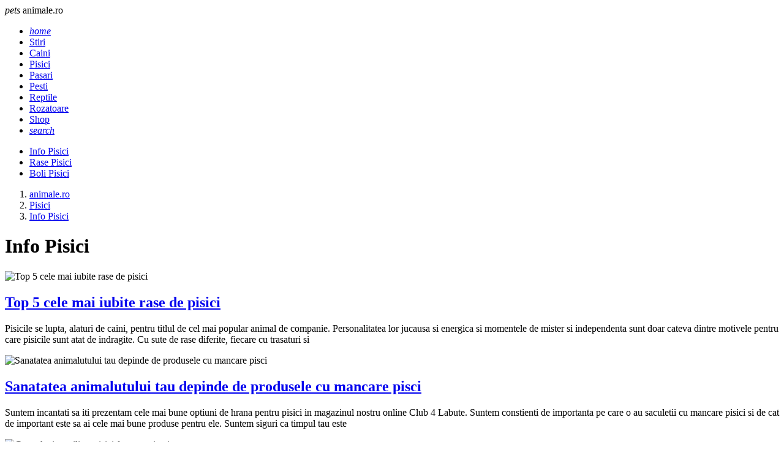

--- FILE ---
content_type: text/html; charset=UTF-8
request_url: https://www.animale.ro/pisici/info-pisici/page1.html
body_size: 6115
content:
<!DOCTYPE html><html lang="ro"><head><meta charset="utf-8"><meta name="viewport" content="width=device-width, initial-scale=1.0"><title>Info Pisici - Pisici - animale.ro</title><meta name="description" content="Info Pisici"><meta name="keywords" content="Info Pisici"><link rel="shortcut icon" href="https://imgs.animale.ro/favicon.ico" type="image/x-icon"><link rel="dns-prefetch" href="https://www.googletagmanager.com"><link rel="dns-prefetch" href="https://securepubads.g.doubleclick.net"><link rel="preload" as="font" media="screen" type="font/ttf" href="https://static.animale.ro/MaterialIcons-Regular.ttf" onload="this.onload=null; this.rel='font'" crossorigin><link rel="preload" as="style" media="screen" type="text/css" href="https://static.animale.ro/web.min.css" onload="this.onload=null; this.rel='stylesheet'"><link rel="preload" as="style" media="screen" type="text/css" href="https://static.animale.ro/materialize.min.css" onload="this.onload=null; this.rel='stylesheet'"><link rel="preload" as="script" media="screen" type="text/javascript" href="https://static.animale.ro/materialize.min.js" onload="this.onload=null; this.rel='javascript'"><link rel="preload" as="script" media="screen" type="text/javascript" href="https://static.animale.ro/web.min.js" onload="this.onload=null; this.rel='javascript'"><link rel="alternate" href="https://apps.animale.ro/rss.xml" type="application/rss+xml" title="Ultimele noutati animale.ro"><script>	window.dataLayer = window.dataLayer || [];	function gtag(){		dataLayer.push(arguments);	}	gtag('consent', 'default', {'ad_user_data':'denied','ad_personalization':'denied','ad_storage':'denied','analytics_storage':'denied'});</script><script async src="https://www.googletagmanager.com/gtag/js?id=G-28FK4QYWGW" crossorigin></script><script>	window.dataLayer = window.dataLayer || [];	function gtag(){		dataLayer.push(arguments);	}	gtag('consent', 'update', {'ad_user_data':'granted','ad_personalization':'granted','ad_storage':'granted','analytics_storage':'granted'});	gtag('js', new Date());	gtag('config', 'G-28FK4QYWGW');</script><script src="https://securepubads.g.doubleclick.net/tag/js/gpt.js" crossorigin="anonymous" async></script><script>	window.googletag = window.googletag || { cmd: [] }; 	var feed,box_1,filmstrip_1,box_2,filmstrip_2,anchor,interstitial,left_side_rail,right_side_rail,billboard; 	googletag.cmd.push(function() { 		googletag.setConfig({			lazyLoad: {        			fetchMarginPercent: 200,                  		renderMarginPercent: 100                    }, 			singleRequest: true,			centering: true,			collapseDiv: 'ON_NO_FILL',			targeting: { 				g4_no_google: 'false' 			}		});		anchor = googletag.defineOutOfPageSlot('/11453545/G4_Animale.ro/G4_Animale.ro_Anchors', 	googletag.enums.OutOfPageFormat.BOTTOM_ANCHOR);if (anchor) anchor.addService(googletag.pubads());interstitial = googletag.defineOutOfPageSlot('/11453545/G4_Animale.ro/G4_Animale.ro_Interstitial', 	googletag.enums.OutOfPageFormat.INTERSTITIAL);if (interstitial) interstitial.addService(googletag.pubads());left_side_rail = googletag.defineOutOfPageSlot('/11453545/G4_Animale.ro/G4_Animale.ro_LeftSideRail', 	googletag.enums.OutOfPageFormat.LEFT_SIDE_RAIL);if (left_side_rail) left_side_rail.addService(googletag.pubads());right_side_rail = googletag.defineOutOfPageSlot('/11453545/G4_Animale.ro/G4_Animale.ro_RightSideRail', 	googletag.enums.OutOfPageFormat.RIGHT_SIDE_RAIL);if (right_side_rail) right_side_rail.addService(googletag.pubads()); 		feed = googletag.defineSlot('/11453545/G4_Animale.ro/G4_Animale.ro_Feed', 		[940, 240], 'feed').addService(googletag.pubads());box_1 = googletag.defineSlot('/11453545/G4_Animale.ro/G4_Animale.ro_Box_1', 		[300, 250], 'box_1').addService(googletag.pubads());filmstrip_1 = googletag.defineSlot('/11453545/G4_Animale.ro/G4_Animale.ro_Filmstrip_1', 	[300, 600], 'filmstrip_1').addService(googletag.pubads());box_2 = googletag.defineSlot('/11453545/G4_Animale.ro/G4_Animale.ro_Box_2', 		[300, 250], 'box_2').addService(googletag.pubads());filmstrip_2 = googletag.defineSlot('/11453545/G4_Animale.ro/G4_Animale.ro_Filmstrip_2', 	[300, 600], 'filmstrip_2').addService(googletag.pubads());billboard = googletag.defineSlot('/11453545/G4_Animale.ro/G4_Animale.ro_Billboard', 	[970, 250], 'billboard').addService(googletag.pubads()); 	    	googletag.enableServices();	});</script></head><body><header class="navbar-fixed mb-6"><nav class="nav navbar nav-extended"><div class="nav-wrapper container"><div id="logo-container" class="brand-logo left black-text"><i class="material-icons">pets</i> animale.ro </div><ul class="right"><li><a href="/index.html" title="Home"><i class="material-icons black-text">home</i></a></li><li><a href="https://www.animale.ro/stiri.html" title="Stiri"> Stiri </a></li><li><a href="https://www.animale.ro/caini.html" title="Caini"> Caini </a></li><li><a href="https://www.animale.ro/pisici.html" class="active black-text" title="Pisici"> Pisici </a></li><li><a href="https://www.animale.ro/pasari.html" title="Pasari"> Pasari </a></li><li><a href="https://www.animale.ro/pesti.html" title="Pesti"> Pesti </a></li><li><a href="https://www.animale.ro/reptile.html" title="Reptile"> Reptile </a></li><li><a href="https://www.animale.ro/rozatoare.html" title="Rozatoare"> Rozatoare </a></li><li><a href="/shop.html" title="Shop"> Shop </a></li><li><a href="/cautare.html" title="Search"><i class="material-icons black-text">search</i></a></li></ul></div><div class="nav-content container"><ul class="right"><li><a href="https://www.animale.ro/pisici/info-pisici.html" class="active black-text" title="Info Pisici"> Info Pisici </a></li><li><a href="https://www.animale.ro/pisici/rase-pisici.html" title="Rase Pisici"> Rase Pisici </a></li><li><a href="https://www.animale.ro/pisici/boli-pisici.html" title="Boli Pisici"> Boli Pisici </a></li></ul></div></nav></header><main class="container"><div class="center-align"><div id="billboard" class="billboard"></div></div><div class="left-align"><nav class="breadcrumb-wrapper row"><ol class="col xl12 s12" itemscope itemtype="https://schema.org/BreadcrumbList"><li itemprop="itemListElement" itemscope itemtype="https://schema.org/ListItem" class="breadcrumb"><a href="https://www.animale.ro" title="www.animale.ro" class="breadcrumb" itemscope itemtype="https://schema.org/WebPage" itemprop="item" itemid="https://www.animale.ro"><span itemprop="name"> animale.ro </span></a><meta itemprop="position" content="1"></li><li itemprop="itemListElement" itemscope itemtype="https://schema.org/ListItem" class="breadcrumb"><a href="https://www.animale.ro/pisici.html" title="Pisici" class="breadcrumb" itemscope itemtype="https://schema.org/WebPage" itemprop="item" itemid="https://www.animale.ro/pisici.html"><span itemprop="name"> Pisici </span></a><meta itemprop="position" content="2"></li><li itemprop="itemListElement" itemscope itemtype="https://schema.org/ListItem" class="breadcrumb"><a href="https://www.animale.ro/pisici/info-pisici.html" title="Info Pisici" class="breadcrumb" itemscope itemtype="https://schema.org/WebPage" itemprop="item" itemid="https://www.animale.ro/pisici/info-pisici.html"><span itemprop="name"> Info Pisici </span></a><meta itemprop="position" content="3"></li></ol></nav><div class="divider"></div></div><div class="section" id="page-content"><div class="row"><div class="col xl12 s12"><h1 class="flow-text"> Info Pisici </h1></div></div><div class="row"><div class="col xl9 s12"><div class="card mb-4 row g-0"><div class="card-image col xl4 s12"><picture><source type="image/webp" srcset="https://imgs.animale.ro/320/3/3490.webp" width="320" height="180"><source type="image/jpeg" srcset="https://imgs.animale.ro/320/3/3490.jpg" width="320" height="180"><img src="https://imgs.animale.ro/320/3/3490.jpg" alt="Top 5 cele mai iubite rase de pisici" width="320" height="180" decoding="async" loading="lazy" class="m-auto"></picture></div><div class="card-content col xl8 s12 p-3"><h2><a href="/pisici/info-pisici/top-5-cele-mai-iubite-rase-de-pisici_--a2568.html" title="Top 5 cele mai iubite rase de pisici" class="card-title font-22"> Top 5 cele mai iubite rase de pisici </a></h2><p>Pisicile se lupta, alaturi de caini, pentru titlul de cel mai popular animal de companie. Personalitatea lor jucausa si energica si momentele de mister si independenta sunt doar cateva dintre motivele pentru care pisicile sunt atat de indragite. Cu sute de rase diferite, fiecare cu trasaturi si</p></div></div><div class="card mb-4 row g-0"><div class="card-image col xl4 s12"><picture><source type="image/webp" srcset="https://imgs.animale.ro/320/2/2199.webp" width="320" height="180"><source type="image/jpeg" srcset="https://imgs.animale.ro/320/2/2199.jpg" width="320" height="180"><img src="https://imgs.animale.ro/320/2/2199.jpg" alt="Sanatatea animalutului tau depinde de produsele cu mancare pisci" width="320" height="180" decoding="async" loading="lazy" class="m-auto"></picture></div><div class="card-content col xl8 s12 p-3"><h2><a href="/pisici/info-pisici/sanatatea-animalutului-tau-depinde-de-produsele-cu-mancare-pisci_--a2404.html" title="Sanatatea animalutului tau depinde de produsele cu mancare pisci" class="card-title font-22"> Sanatatea animalutului tau depinde de produsele cu mancare pisci </a></h2><p>Suntem incantati sa iti prezentam cele mai bune optiuni de hrana pentru pisici in magazinul nostru online Club 4 Labute. Suntem constienti de importanta pe care o au saculetii cu mancare pisici si de cat de important este sa ai cele mai bune produse pentru ele. Suntem siguri ca timpul tau este</p></div></div><div class="card mb-4 row g-0"><div class="card-image col xl4 s12"><picture><source type="image/webp" srcset="https://imgs.animale.ro/320/2/2196.webp" width="320" height="180"><source type="image/jpeg" srcset="https://imgs.animale.ro/320/2/2196.jpg" width="320" height="180"><img src="https://imgs.animale.ro/320/2/2196.jpg" alt="Cum alegi un silicat pisici frumos mirositor" width="320" height="180" decoding="async" loading="lazy" class="m-auto"></picture></div><div class="card-content col xl8 s12 p-3"><h2><a href="/pisici/info-pisici/cum-alegi-un-silicat-pisici-frumos-mirositor_--a2401.html" title="Cum alegi un silicat pisici frumos mirositor" class="card-title font-22"> Cum alegi un silicat pisici frumos mirositor </a></h2><p>La ora actuala, Club 4 Labute are cel mai bun silicat pisici pentru litiera. O punga de silicat pisici este fabricat din granule de silica gel care au proprietati hidrofile. Avand in vedere structura sa atat de speciala, fiecare granula in parte permite umezelii sa se evapore. In acelasi timp,</p></div></div><div class="card mb-4 row g-0"><div class="card-image col xl4 s12"><picture><source type="image/webp" srcset="https://imgs.animale.ro/320/2/2190.webp" width="320" height="180"><source type="image/jpeg" srcset="https://imgs.animale.ro/320/2/2190.jpg" width="320" height="180"><img src="https://imgs.animale.ro/320/2/2190.jpg" alt="Cum iti inveti pisica la litiera?" width="320" height="180" decoding="async" loading="lazy" class="m-auto"></picture></div><div class="card-content col xl8 s12 p-3"><h2><a href="/pisici/info-pisici/cum-iti-inveti-pisica-la-litiera-_--a2395.html" title="Cum iti inveti pisica la litiera?" class="card-title font-22"> Cum iti inveti pisica la litiera? </a></h2><p>A invata pisica sa foloseasca litiera este un pas esential pentru a asigura convietuirea fericita si lipsita de incidente alaturi de companionul tau felin. Daca pisica ta se va obisnui rapid sa mearga la litiera, vei beneficia de numeroase avantaje, printre care mentinerea unei case curate, dar si</p></div></div><div class="card mb-4 row g-0"><div class="card-image col xl4 s12"><picture><source type="image/webp" srcset="https://imgs.animale.ro/320/2/2187.webp" width="320" height="180"><source type="image/jpeg" srcset="https://imgs.animale.ro/320/2/2187.jpg" width="320" height="180"><img src="https://imgs.animale.ro/320/2/2187.jpg" alt="Cinci semne de fericire la o pisica - Le stii pe toate?" width="320" height="180" decoding="async" loading="lazy" class="m-auto"></picture></div><div class="card-content col xl8 s12 p-3"><h2><a href="/pisici/info-pisici/cinci-semne-de-fericire-la-o-pisica-le-stii-pe-toate-_--a2392.html" title="Cinci semne de fericire la o pisica - Le stii pe toate?" class="card-title font-22"> Cinci semne de fericire la o pisica - Le stii pe toate? </a></h2><p>Simpatica pisicuta este alaturi de oameni de mii de ani, fiind in continuare cel mai cunoscut si preferat animal de companie. In ciuda domesticirii, pisicile nu si-au pierdut agilitatea si abilitatile de vanator, putandu-se adapta cu usurinta multor medii. Daca te-ai hotarat sa iti intregesti</p></div></div><div class="mb-4"><div id="feed" class="feed"></div></div><div class="card mb-4 row g-0"><div class="card-image col xl4 s12"><picture><source type="image/webp" srcset="https://imgs.animale.ro/320/2/2185.webp" width="320" height="180"><source type="image/jpeg" srcset="https://imgs.animale.ro/320/2/2185.jpg" width="320" height="180"><img src="https://imgs.animale.ro/320/2/2185.jpg" alt="Cum sa-ti mentii pisica sanatoasa" width="320" height="180" decoding="async" loading="lazy" class="m-auto"></picture></div><div class="card-content col xl8 s12 p-3"><h2><a href="/pisici/info-pisici/cum-sa-ti-mentii-pisica-sanatoasa_--a2390.html" title="Cum sa-ti mentii pisica sanatoasa" class="card-title font-22"> Cum sa-ti mentii pisica sanatoasa </a></h2><p>Pisicile sunt pretentioase si pot avea preferinte diferite cand vine vorba de aromele si textura mancarii. In plus, orice iubitor de animale trebuie sa aiba in vedere cateva aspecte esentiale privind hrana animalului de companie, pentru a-l mentine sanatos si pentru a se bucura de el cat mai mult</p></div></div><div class="card mb-4 row g-0"><div class="card-image col xl4 s12"><picture><source type="image/webp" srcset="https://imgs.animale.ro/320/2/2184.webp" width="320" height="180"><source type="image/jpeg" srcset="https://imgs.animale.ro/320/2/2184.jpg" width="320" height="180"><img src="https://imgs.animale.ro/320/2/2184.jpg" alt="Cum aleg cea mai buna mancare pentru pisici?" width="320" height="180" decoding="async" loading="lazy" class="m-auto"></picture></div><div class="card-content col xl8 s12 p-3"><h2><a href="/pisici/info-pisici/cum-aleg-cea-mai-buna-mancare-pentru-pisici-_--a2389.html" title="Cum aleg cea mai buna mancare pentru pisici?" class="card-title font-22"> Cum aleg cea mai buna mancare pentru pisici? </a></h2><p>Alege mancarea in functie de nevoile pisicii tale Pisica ta este, cu siguranta, un membru al familiei cu drepturi depline, care merita sa primeasca tot ce este mai bun. Tocmai de aceea, a alege pentru ea o sursa de mancare foarte buna este unul dintre principalele aspecte care ii preocupa pe</p></div></div><div class="card mb-4 row g-0"><div class="card-image col xl4 s12"><picture><source type="image/webp" srcset="https://imgs.animale.ro/320/2/2177.webp" width="320" height="180"><source type="image/jpeg" srcset="https://imgs.animale.ro/320/2/2177.jpg" width="320" height="180"><img src="https://imgs.animale.ro/320/2/2177.jpg" alt="3 moduri in care pisicile de apartament pot lua purici si cum sa le tratezi" width="320" height="180" decoding="async" loading="lazy" class="m-auto"></picture></div><div class="card-content col xl8 s12 p-3"><h2><a href="/pisici/info-pisici/3-moduri-in-care-pisicile-de-apartament-pot-lua-purici-si-cum-sa-le-tratezi_--a2382.html" title="3 moduri in care pisicile de apartament pot lua purici si cum sa le tratezi" class="card-title font-22"> 3 moduri in care pisicile de apartament pot lua purici si cum sa le tratezi </a></h2><p>Pisica ta sta numai in casa, dar ai observat ca a inceput sa se scarpine mult mai des decat inainte? Poate avea purici! Da, si pisicile de apartament, care nu ies niciodata afara, pot lua purici. E drept, mult mai greu decat celelalte, dar nu este imposibil. Sezonul cald este perioada in care</p></div></div><div class="card mb-4 row g-0"><div class="card-image col xl4 s12"><picture><source type="image/webp" srcset="https://imgs.animale.ro/320/2/2161.webp" width="320" height="180"><source type="image/jpeg" srcset="https://imgs.animale.ro/320/2/2161.jpg" width="320" height="180"><img src="https://imgs.animale.ro/320/2/2161.jpg" alt="Cum alegi cea mai buna mancare pentru pisici si de unde o cumperi?" width="320" height="180" decoding="async" loading="lazy" class="m-auto"></picture></div><div class="card-content col xl8 s12 p-3"><h2><a href="/pisici/info-pisici/cum-alegi-cea-mai-buna-mancare-pentru-pisici-si-de-unde-o-cumperi-_--a2366.html" title="Cum alegi cea mai buna mancare pentru pisici si de unde o cumperi?" class="card-title font-22"> Cum alegi cea mai buna mancare pentru pisici si de unde o cumperi? </a></h2><p>Pisica este una dintre cele mai mofturoase animale de companie. Cu siguranta te-ai convins de acest aspect daca si tu ai acasa un astfel de prieten necuvantator. Pisicile nu sunt insa doar selective cu mancarurile pe care stapanii lor le pun in bolul cu mancare, dar sunt si foarte sensibile,</p></div></div><div class="card mb-4 row g-0"><div class="card-image col xl4 s12"><picture><source type="image/webp" srcset="https://imgs.animale.ro/320/2/2136.webp" width="320" height="180"><source type="image/jpeg" srcset="https://imgs.animale.ro/320/2/2136.jpg" width="320" height="180"><img src="https://imgs.animale.ro/320/2/2136.jpg" alt="De ce o pisica va aduce un plus de valoare in viata ta. 3 motive care te vor convinge ca e timpul sa-ti iei o felina" width="320" height="180" decoding="async" loading="lazy" class="m-auto"></picture></div><div class="card-content col xl8 s12 p-3"><h2><a href="/pisici/info-pisici/de-ce-o-pisica-va-aduce-un-plus-de-valoare-in-viata-ta-3-motive-care-te-vor-convinge-ca-e-timpul-sa-ti-iei-o-felina_--a2341.html" title="De ce o pisica va aduce un plus de valoare in viata ta. 3 motive care te vor convinge ca e timpul sa-ti iei o felina" class="card-title font-22"> De ce o pisica va aduce un plus de valoare in viata ta. 3 motive care te vor convinge ca e timpul sa-ti iei o felina </a></h2><p>Daca in ultima perioada ai muncit de acasa si ai simtit ca lipseste ceva, ca orele petrecute in fata laptopului par nesfarsite, atunci poate e o idee buna sa iti cumperi o pisica. Poti sa te impulsionezi cautand pe Netflix filmul &#8222;Pisici&#8221;/&#8222;Kedi&#8221;, un documentar premiat la</p></div></div><ul class="pagination center"><li class="disabled m-1"><a><i class="material-icons">first_page</i></a></li><li class="m-1"><a href="https://www.animale.ro/pisici/info-pisici/page0.html"><i class="material-icons">chevron_left</i></a></li><li class="m-1"><a href="https://www.animale.ro/pisici/info-pisici/page0.html">1</a></li><li class="active m-1"><a>2</a></li><li class="m-1"><a href="https://www.animale.ro/pisici/info-pisici/page2.html">3</a></li><li class="m-1"><a href="https://www.animale.ro/pisici/info-pisici/page3.html">4</a></li><li class="m-1"><a href="https://www.animale.ro/pisici/info-pisici/page4.html">5</a></li><li class="m-1"><a href="https://www.animale.ro/pisici/info-pisici/page5.html">6</a></li><li class="m-1"><a href="https://www.animale.ro/pisici/info-pisici/page6.html">7</a></li><li class="m-1"><a href="https://www.animale.ro/pisici/info-pisici/page7.html">8</a></li><li class="m-1"><a href="https://www.animale.ro/pisici/info-pisici/page8.html">9</a></li><li class="m-1"><a href="https://www.animale.ro/pisici/info-pisici/page9.html">10</a></li><li class="m-1"><a href="https://www.animale.ro/pisici/info-pisici/page2.html"><i class="material-icons">chevron_right</i></a></li><li class="m-1"><a href="https://www.animale.ro/pisici/info-pisici/page10.html"><i class="material-icons">last_page</i></a></li></ul></div><div class="col xl3 s12"><div id="box_1" class="box_1"></div><div class="card mb-4"><div class="card-content"><span class="card-title">Noutati</span></div><div class="card-image center"><picture><source type="image/webp" srcset="https://imgs.animale.ro/320/3/3637.webp"><source type="image/jpeg" srcset="https://imgs.animale.ro/320/3/3637.jpg"><img src="https://imgs.animale.ro/320/3/3637.jpg" alt="Au animalele nevoie de suplimente? Ghid util si rapid" width="320" height="180" class="m-auto" loading="lazy" decoding="async"></picture></div><div class="card-content center"><a href="/stiri/diverse/au-animalele-nevoie-de-suplimente-ghid-util-si-rapid_--a2759.html" title="Au animalele nevoie de suplimente? Ghid util si rapid" class="font-16"> Au animalele nevoie de suplimente? Ghid util si rapid </a></div><div class="card-image center"><picture><source type="image/webp" srcset="https://imgs.animale.ro/320/3/3636.webp"><source type="image/jpeg" srcset="https://imgs.animale.ro/320/3/3636.jpg"><img src="https://imgs.animale.ro/320/3/3636.jpg" alt="Curiozitati despre albine: 50 de secrete fascinante despre super organismul stupului, rolul lor crucial si viitorul apiculturii" width="320" height="180" class="m-auto" loading="lazy" decoding="async"></picture></div><div class="card-content center"><a href="/stiri/diverse/curiozitati-despre-albine-50-de-secrete-fascinante-despre-super-organismul-stupului-rolul-lor-crucial-si-viitorul-apiculturii_--a2758.html" title="Curiozitati despre albine: 50 de secrete fascinante despre super organismul stupului, rolul lor crucial si viitorul apiculturii" class="font-16"> Curiozitati despre albine: 50 de secrete fascinante despre super organismul stup... </a></div><div class="card-image center"><picture><source type="image/webp" srcset="https://imgs.animale.ro/320/3/3635.webp"><source type="image/jpeg" srcset="https://imgs.animale.ro/320/3/3635.jpg"><img src="https://imgs.animale.ro/320/3/3635.jpg" alt="Ce Tip de Hrana Este Mai Bun pentru Pisica Ta?" width="320" height="180" class="m-auto" loading="lazy" decoding="async"></picture></div><div class="card-content center"><a href="/pisici/info-pisici/ce-tip-de-hrana-este-mai-bun-pentru-pisica-ta-_--a2757.html" title="Ce Tip de Hrana Este Mai Bun pentru Pisica Ta?" class="font-16"> Ce Tip de Hrana Este Mai Bun pentru Pisica Ta? </a></div><div class="card-image center"><picture><source type="image/webp" srcset="https://imgs.animale.ro/320/3/3633.webp"><source type="image/jpeg" srcset="https://imgs.animale.ro/320/3/3633.jpg"><img src="https://imgs.animale.ro/320/3/3633.jpg" alt="Plimbarea cainilor in padure: beneficii, riscuri si atentionari" width="320" height="180" class="m-auto" loading="lazy" decoding="async"></picture></div><div class="card-content center"><a href="/caini/info-caini/plimbarea-cainilor-in-padure-beneficii-riscuri-si-atentionari_--a2755.html" title="Plimbarea cainilor in padure: beneficii, riscuri si atentionari" class="font-16"> Plimbarea cainilor in padure: beneficii, riscuri si atentionari </a></div><div class="card-image center"><picture><source type="image/webp" srcset="https://imgs.animale.ro/320/3/3631.webp"><source type="image/jpeg" srcset="https://imgs.animale.ro/320/3/3631.jpg"><img src="https://imgs.animale.ro/320/3/3631.jpg" alt="Alergiile alimentare la caini: Semne, cauze si cum sa le gestionezi cu un buget rezonabil" width="320" height="180" class="m-auto" loading="lazy" decoding="async"></picture></div><div class="card-content center"><a href="/caini/info-caini/alergiile-alimentare-la-caini-semne-cauze-si-cum-sa-le-gestionezi-cu-un-buget-rezonabil_--a2754.html" title="Alergiile alimentare la caini: Semne, cauze si cum sa le gestionezi cu un buget rezonabil" class="font-16"> Alergiile alimentare la caini: Semne, cauze si cum sa le gestionezi cu un buget ... </a></div></div><div id="filmstrip_1" class="filmstrip_1"></div><div id="box_2" class="box_2"></div><div class="card mb-4"><form name="poll" action="/poll.html" method="post"><input type="hidden" name="pid" value="85"><input type="hidden" name="action" value="1"><div class="card-content"><span class="card-title">Sondaj</span><div class="divider"></div><p>Ce specie de papagal preferati?</p></div><div class="card-content row"><label class="col xl12 s12"><input type="radio" name="poid" value="308"><span>ara</span></label><label class="col xl12 s12"><input type="radio" name="poid" value="309"><span>nimfa</span></label><label class="col xl12 s12"><input type="radio" name="poid" value="310"><span>amazonian</span></label><label class="col xl12 s12"><input type="radio" name="poid" value="311"><span>marele/micul alexander</span></label><label class="col xl12 s12"><input type="radio" name="poid" value="312"><span>perus</span></label><label class="col xl12 s12"><input type="radio" name="poid" value="313"><span>altii</span></label><label class="col xl12 s12"><input type="radio" name="poid" value="314"><span>agapornis</span></label></div><div class="card-action center-align"><button class="btn filled" type="submit"> Voteaza </button></div></form></div><div id="filmstrip_2" class="filmstrip_2"></div></div></div></div></main><footer class="page-footer"><div class="container"><div class="row"><div class="col xl3 s6"><div class="flow-text">Despre noi:</div><ul><li class="my-2"><a href="/cookies.html">Cookie-uri</a></li><li class="my-2"><a href="/termeni-si-conditii.html">Termeni si Conditii</a></li><li class="my-2"><a href="/politica-de-confidentialitate.html">Confidentialitate</a></li></ul></div><div class="col xl3 s6"><div class="flow-text">Utile:</div><ul><li class="my-2"><a href="/contact.html">Contact</a></li><li class="my-2"><a href="/publicitate.html">Publicitate pe site</a></li><li class="my-2"><a href="https://webgate.ec.europa.eu/odr/main/index.cfm?event=main.home.show&lng=RO" target="_blank" title="Platforma pentru solutionarea online a litigiilor">S.O.L.</a></li></ul></div><div class="col xl6 s12"><div class="flow-text">Din retea:</div><ul class="row g-0"><li class="col xl4 s6 my-2"><a href="https://www.askmen.ro" title="askmen.ro" target=_blank rel="noopener noreferrer"> askmen.ro </a></li><li class="col xl4 s6 my-2"><a href="https://www.calificativ.ro" title="calificativ.ro" target=_blank rel="noopener noreferrer"> calificativ.ro </a></li><li class="col xl4 s6 my-2"><a href="https://www.ele.ro" title="ele.ro" target=_blank rel="noopener noreferrer"> ele.ro </a></li><li class="col xl4 s6 my-2"><a href="https://www.hit.ro" title="hit.ro" target=_blank rel="noopener noreferrer"> hit.ro </a></li><li class="col xl4 s6 my-2"><a href="https://www.studentie.ro" title="studentie.ro" target=_blank rel="noopener noreferrer"> studentie.ro </a></li><li class="col xl4 s6 my-2"><a href="https://www.xtrem.ro" title="xtrem.ro" target=_blank rel="noopener noreferrer"> xtrem.ro </a></li><li class="col xl4 s6 my-2"><a href="https://www.mailagent.ro" title="mailagent.ro" target=_blank rel="noopener noreferrer"> mailagent.ro </a></li><li class="col xl4 s6 my-2"><a href="https://www.myjob.ro" title="myjob.ro" target=_blank rel="noopener noreferrer"> myjob.ro </a></li><li class="col xl4 s6 my-2"><a href="https://www.copilul.ro" title="copilul.ro" target=_blank rel="noopener noreferrer"> copilul.ro </a></li><li class="col xl4 s6 my-2"><a href="https://www.clopotel.ro" title="clopotel.ro" target=_blank rel="noopener noreferrer"> clopotel.ro </a></li></ul></div></div></div><div class="footer-copyright"><div class="container"> &copy; 2024 Toate drepturile rezervate. </div></div></footer><script src="https://static.animale.ro/materialize.min.js"></script><script src="https://static.animale.ro/web.min.js"></script><script>	googletag.cmd.push(function () {		googletag.display(feed);googletag.display(box_1);googletag.display(filmstrip_1);googletag.display(box_2);googletag.display(filmstrip_2);googletag.display(billboard); 		if (anchor) googletag.display(anchor);if (interstitial) googletag.display(interstitial);if (left_side_rail) googletag.display(left_side_rail);if (right_side_rail) googletag.display(right_side_rail); 	});</script></body></html>

--- FILE ---
content_type: text/html; charset=utf-8
request_url: https://www.google.com/recaptcha/api2/aframe
body_size: 259
content:
<!DOCTYPE HTML><html><head><meta http-equiv="content-type" content="text/html; charset=UTF-8"></head><body><script nonce="o4nM8hqwyHaxdWiZWNHsTw">/** Anti-fraud and anti-abuse applications only. See google.com/recaptcha */ try{var clients={'sodar':'https://pagead2.googlesyndication.com/pagead/sodar?'};window.addEventListener("message",function(a){try{if(a.source===window.parent){var b=JSON.parse(a.data);var c=clients[b['id']];if(c){var d=document.createElement('img');d.src=c+b['params']+'&rc='+(localStorage.getItem("rc::a")?sessionStorage.getItem("rc::b"):"");window.document.body.appendChild(d);sessionStorage.setItem("rc::e",parseInt(sessionStorage.getItem("rc::e")||0)+1);localStorage.setItem("rc::h",'1769363378431');}}}catch(b){}});window.parent.postMessage("_grecaptcha_ready", "*");}catch(b){}</script></body></html>

--- FILE ---
content_type: application/javascript; charset=utf-8
request_url: https://fundingchoicesmessages.google.com/f/AGSKWxVJ9Rhp_a7_xiHg6XYDChwQK_N4UEe03g9mEeHnovB7S6qsK7T3grn7b6DGP2iMa3B0jVmdQ_vA9GEZIhdH8-IjM9R2MUHdkTSiqjGAThBJzQYn_PtKhhIOO76BNnFk3BKwWC74RJNaAuaC5qM7bouidTDoeSQD235nI9PTl_GsZsI58wiDIZ2bgrUP/__120x240_-adblocker-detection//generate_ad./video.ads._336x120.
body_size: -1288
content:
window['6bf6d3a4-1de8-426e-b101-518d5e3d3329'] = true;